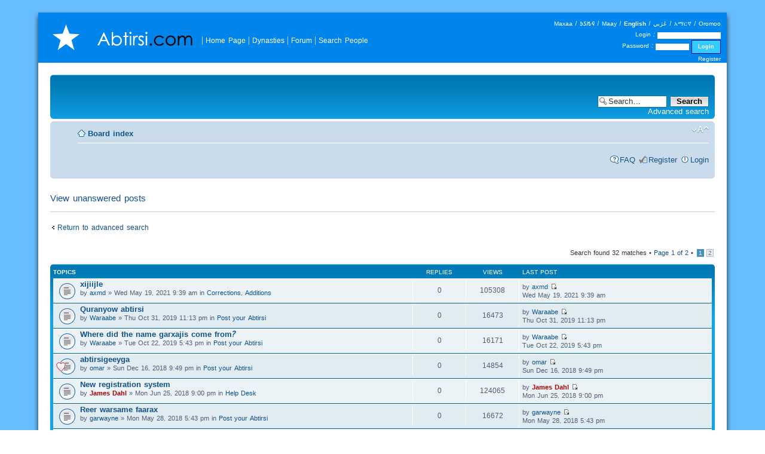

--- FILE ---
content_type: text/html; charset=UTF-8
request_url: https://www.abtirsi.com/forum/search.php?search_id=unanswered&sid=474d3ac141432f673ef5e00d48e886d6
body_size: 43308
content:
<!DOCTYPE html PUBLIC "-//W3C//DTD XHTML 1.0 Strict//EN" "http://www.w3.org/TR/xhtml1/DTD/xhtml1-strict.dtd">
<html xmlns="http://www.w3.org/1999/xhtml" dir="ltr" lang="en-gb" xml:lang="en-gb">
<head>

<meta http-equiv="content-type" content="text/html; charset=UTF-8" />
<meta http-equiv="content-style-type" content="text/css" />
<meta http-equiv="content-language" content="en-gb" />
<meta http-equiv="imagetoolbar" content="no" />
<meta name="resource-type" content="document" />
<meta name="distribution" content="global" />
<meta name="keywords" content="" />
<meta name="description" content="" />
<link href="/style/screen.css" rel="stylesheet" rev="stylesheet" media="screen" />
<meta http-equiv="content-language" content="en" />
	<meta name="content-script" content="Latn" />
	<link rel="alternate" hreflang="en" href="http://www.abtirsi.com/forum/search.php?search_id=unanswered&sid=474d3ac141432f673ef5e00d48e886d6&abtirsiLang=1" />
	<link rel="alternate" hreflang="so" href="http://www.abtirsi.com/forum/search.php?search_id=unanswered&sid=474d3ac141432f673ef5e00d48e886d6&abtirsiLang=0" />
	<link rel="alternate" hreflang="ar" href="http://www.abtirsi.com/forum/search.php?search_id=unanswered&sid=474d3ac141432f673ef5e00d48e886d6&abtirsiLang=2" />
	<link rel="alternate" hreflang="so-Osma" href="http://www.abtirsi.com/forum/search.php?search_id=unanswered&sid=474d3ac141432f673ef5e00d48e886d6&abtirsiLang=3" />
	<link rel="alternate" hreflang="am" href="http://www.abtirsi.com/forum/search.php?search_id=unanswered&sid=474d3ac141432f673ef5e00d48e886d6&abtirsiLang=4" />
	<link rel="alternate" hreflang="om" href="http://www.abtirsi.com/forum/search.php?search_id=unanswered&sid=474d3ac141432f673ef5e00d48e886d6&abtirsiLang=5" />
	<link rel="alternate" hreflang="ymm" href="http://www.abtirsi.com/forum/search.php?search_id=unanswered&sid=474d3ac141432f673ef5e00d48e886d6&abtirsiLang=6" />
	<link rel="alternate" hreflang="x-default" href="http://www.abtirsi.com/forum/search.php?search_id=unanswered&sid=474d3ac141432f673ef5e00d48e886d6" />

<title>Abtirsi.com Forums &bull; View unanswered posts</title>



<!--
	phpBB style name: prosilver
	Based on style:   prosilver (this is the default phpBB3 style)
	Original author:  Tom Beddard ( http://www.subBlue.com/ )
	Modified by:
-->

<script type="text/javascript">
// <![CDATA[
	var jump_page = 'Enter the page number you wish to go to:';
	var on_page = '1';
	var per_page = '25';
	var base_url = './search.php?st=0&amp;sk=t&amp;sd=d&amp;sr=topics&amp;sid=2e3139e5abee05fd43111da3ea983d6f&amp;search_id=unanswered';
	var style_cookie = 'phpBBstyle';
	var style_cookie_settings = '; path=/; domain=.abtirsi.com';
	var onload_functions = new Array();
	var onunload_functions = new Array();

	

	/**
	* Find a member
	*/
	function find_username(url)
	{
		popup(url, 760, 570, '_usersearch');
		return false;
	}

	/**
	* New function for handling multiple calls to window.onload and window.unload by pentapenguin
	*/
	window.onload = function()
	{
		for (var i = 0; i < onload_functions.length; i++)
		{
			eval(onload_functions[i]);
		}
	};

	window.onunload = function()
	{
		for (var i = 0; i < onunload_functions.length; i++)
		{
			eval(onunload_functions[i]);
		}
	};

// ]]>
</script>
<script type="text/javascript" src="./styles/prosilver/template/styleswitcher.js"></script>
<script type="text/javascript" src="./styles/prosilver/template/forum_fn.js"></script>

<link href="./styles/prosilver/theme/print.css" rel="stylesheet" type="text/css" media="print" title="printonly" />
<link href="./style.php?id=21&amp;lang=en&amp;sid=2e3139e5abee05fd43111da3ea983d6f" rel="stylesheet" type="text/css" media="screen, projection" />

<link href="./styles/prosilver/theme/normal.css" rel="stylesheet" type="text/css" title="A" />
<link href="./styles/prosilver/theme/medium.css" rel="alternate stylesheet" type="text/css" title="A+" />
<link href="./styles/prosilver/theme/large.css" rel="alternate stylesheet" type="text/css" title="A++" />



</head>

<body>
<table cellpadding="0" cellspacing="0" border="0" class="layout" width="100%"><tbody>
<tr>
 <td class="topleft" width="5%"></td>
 <td class="top" width="90%">
  <div class="topcontainer">
	<div class="forcewidth"><a href="/" class="homelink" rel="home"><img src="style/abtirsi.gif" alt="Abtirsi.com" border="0" /></a>
	<div class="links"><table cellpadding="0" cellspacing="0" border="0"><tr>	<td><a href="/list.php" rel="index">Home Page</a></td>	<td><a href="/dynasties.php" rel="contents">Dynasties</a></td>  <td><a href="/forum" rel="forum">Forum</a></td>  <td><a href="/search.php" rel="search">Search People</a></td></tr></table></div>
	</div><div class="login"><a href="/forum/search.php?search_id=unanswered&sid=474d3ac141432f673ef5e00d48e886d6&abtirsiLang=0" rel="translation" lang="so">Maxaa</a> | <a href="/forum/search.php?search_id=unanswered&sid=474d3ac141432f673ef5e00d48e886d6&abtirsiLang=3" rel="translation" lang="so">𐒑𐒖𐒄𐒛</a> | <a href="/forum/search.php?search_id=unanswered&sid=474d3ac141432f673ef5e00d48e886d6&abtirsiLang=6" rel="translation" lang="ymm">Maay</a> | <strong>English</strong> | <a href="/forum/search.php?search_id=unanswered&sid=474d3ac141432f673ef5e00d48e886d6&abtirsiLang=2" rel="translation" lang="ar">عَرَبي</a> | <a href="/forum/search.php?search_id=unanswered&sid=474d3ac141432f673ef5e00d48e886d6&abtirsiLang=4" rel="translation" lang="am">አማርኛ</a> | <a href="/forum/search.php?search_id=unanswered&sid=474d3ac141432f673ef5e00d48e886d6&abtirsiLang=5" rel="translation" lang="om">Oromoo</a><br/><form action="/forum/ucp.php?mode=login" method="post" enctype="multipart/form-data">
			Login : <input type="text" name="username" id="username" style="width: 100px;"><br/>
			Password : <input type="password" name="password" id="password" style="width: 50px;">
			<input type="hidden" name="redirect" value="../view.php" />
			<input type="hidden" name="sid" value="2e3139e5abee05fd43111da3ea983d6f" />
			<input type="hidden" name="autologin" value="true" />
			<input type="submit" value="Login" name="login" ><br />
		</form>
		<a href="/forum/ucp.php?mode=register" rel="nofollow">Register</a></div>
</td>
 <td class="topright" width="5%"></td>
</tr><tr>
 <td class="left">
 <td class="center">
<div id="phpbb" class="section-search ltr content">
<div id="wrap">
	<a id="top" name="top" accesskey="t"></a>
	<div id="page-header">
		<div class="headerbar">
			<div class="inner"><span class="corners-top"><span></span></span>

			

		
			<div id="search-box">
				<form action="./search.php?sid=2e3139e5abee05fd43111da3ea983d6f" method="get" id="search">
				<fieldset>
					<input name="keywords" id="keywords" type="text" maxlength="128" title="Search for keywords" class="inputbox search" value="Search…" onclick="if(this.value=='Search…')this.value='';" onblur="if(this.value=='')this.value='Search…';" />
					<input class="button2" value="Search" type="submit" /><br />
					<a href="./search.php?sid=2e3139e5abee05fd43111da3ea983d6f" title="View the advanced search options">Advanced search</a> <input type="hidden" name="sid" value="2e3139e5abee05fd43111da3ea983d6f" />

				</fieldset>
				</form>
			</div>
		

			<span class="corners-bottom"><span></span></span></div>
		</div>

		<div class="navbar">
			<div class="inner"><span class="corners-top"><span></span></span>

			<ul class="linklist navlinks">
				<li class="icon-home"><a href="./index.php?sid=2e3139e5abee05fd43111da3ea983d6f" accesskey="h">Board index</a> </li>

				<li class="rightside"><a href="#" onclick="fontsizeup(); return false;" onkeypress="return fontsizeup(event);" class="fontsize" title="Change font size">Change font size</a></li>

				
			</ul>

			

			<ul class="linklist rightside">
				<li class="icon-faq"><a href="./faq.php?sid=2e3139e5abee05fd43111da3ea983d6f" title="Frequently Asked Questions">FAQ</a></li>
				<li class="icon-register"><a href="./ucp.php?mode=register&amp;sid=2e3139e5abee05fd43111da3ea983d6f">Register</a></li>
					<li class="icon-logout"><a href="./ucp.php?mode=login&amp;sid=2e3139e5abee05fd43111da3ea983d6f" title="Login" accesskey="x">Login</a></li>
				
			</ul>

			<span class="corners-bottom"><span></span></span></div>
		</div>

	</div>

	<a name="start_here"></a>
	<div id="page-body">
		

<h2>View unanswered posts</h2>

	<p><a class="left" href="./search.php?sid=2e3139e5abee05fd43111da3ea983d6f" title="Advanced search">Return to advanced search</a></p>

	<form method="post" action="./search.php?st=0&amp;sk=t&amp;sd=d&amp;sr=topics&amp;sid=2e3139e5abee05fd43111da3ea983d6f&amp;search_id=unanswered">

	<div class="topic-actions">

	
		<div class="search-box">
			
		</div>
	

		<div class="rightside pagination">
			Search found 32 matches &bull; <a href="#" onclick="jumpto(); return false;" title="Click to jump to page…">Page <strong>1</strong> of <strong>2</strong></a> &bull; <span><strong>1</strong><span class="page-sep">, </span><a href="./search.php?st=0&amp;sk=t&amp;sd=d&amp;sr=topics&amp;sid=2e3139e5abee05fd43111da3ea983d6f&amp;search_id=unanswered&amp;start=25">2</a></span>
		</div>
	</div>

	</form>

	<div class="forumbg">

		<div class="inner"><span class="corners-top"><span></span></span>
		<ul class="topiclist">
			<li class="header">
				<dl class="icon">
					<dt>Topics</dt>
					<dd class="posts">Replies</dd>
					<dd class="views">Views</dd>
					<dd class="lastpost"><span>Last post</span></dd>
				</dl>
			</li>
		</ul>
		<ul class="topiclist topics">

		
			<li class="row bg1">
				<dl class="icon" style="background-image: url(./styles/prosilver/imageset/topic_read.gif); background-repeat: no-repeat;">
					<dt >
						
						<a href="./viewtopic.php?f=4&amp;t=15312&amp;sid=2e3139e5abee05fd43111da3ea983d6f" class="topictitle">xijiijle</a> 
						<br />
						
						by <a href="./memberlist.php?mode=viewprofile&amp;u=1377&amp;sid=2e3139e5abee05fd43111da3ea983d6f">axmd</a> &raquo; Wed May 19, 2021 9:39 am
						in <a href="./viewforum.php?f=4&amp;sid=2e3139e5abee05fd43111da3ea983d6f">Corrections, Additions</a>
					</dt>
					<dd class="posts">0</dd>
					<dd class="views">105308</dd>
					<dd class="lastpost"><span>
						by <a href="./memberlist.php?mode=viewprofile&amp;u=1377&amp;sid=2e3139e5abee05fd43111da3ea983d6f">axmd</a>
						<a href="./viewtopic.php?f=4&amp;t=15312&amp;p=16215&amp;sid=2e3139e5abee05fd43111da3ea983d6f#p16215"><img src="./styles/prosilver/imageset/icon_topic_latest.gif" width="11" height="9" alt="View the latest post" title="View the latest post" /></a> <br />Wed May 19, 2021 9:39 am<br /> </span>
					</dd>
				</dl>
			</li>
		
			<li class="row bg2">
				<dl class="icon" style="background-image: url(./styles/prosilver/imageset/topic_read.gif); background-repeat: no-repeat;">
					<dt >
						
						<a href="./viewtopic.php?f=2&amp;t=15310&amp;sid=2e3139e5abee05fd43111da3ea983d6f" class="topictitle">Quranyow abtirsi</a> 
						<br />
						
						by <a href="./memberlist.php?mode=viewprofile&amp;u=1696&amp;sid=2e3139e5abee05fd43111da3ea983d6f">Waraabe</a> &raquo; Thu Oct 31, 2019 11:13 pm
						in <a href="./viewforum.php?f=2&amp;sid=2e3139e5abee05fd43111da3ea983d6f">Post your Abtirsi</a>
					</dt>
					<dd class="posts">0</dd>
					<dd class="views">16473</dd>
					<dd class="lastpost"><span>
						by <a href="./memberlist.php?mode=viewprofile&amp;u=1696&amp;sid=2e3139e5abee05fd43111da3ea983d6f">Waraabe</a>
						<a href="./viewtopic.php?f=2&amp;t=15310&amp;p=16212&amp;sid=2e3139e5abee05fd43111da3ea983d6f#p16212"><img src="./styles/prosilver/imageset/icon_topic_latest.gif" width="11" height="9" alt="View the latest post" title="View the latest post" /></a> <br />Thu Oct 31, 2019 11:13 pm<br /> </span>
					</dd>
				</dl>
			</li>
		
			<li class="row bg1">
				<dl class="icon" style="background-image: url(./styles/prosilver/imageset/topic_read.gif); background-repeat: no-repeat;">
					<dt >
						
						<a href="./viewtopic.php?f=2&amp;t=15307&amp;sid=2e3139e5abee05fd43111da3ea983d6f" class="topictitle">Where did the name garxajis come from?</a> 
						<br />
						
						by <a href="./memberlist.php?mode=viewprofile&amp;u=1696&amp;sid=2e3139e5abee05fd43111da3ea983d6f">Waraabe</a> &raquo; Tue Oct 22, 2019 5:43 pm
						in <a href="./viewforum.php?f=2&amp;sid=2e3139e5abee05fd43111da3ea983d6f">Post your Abtirsi</a>
					</dt>
					<dd class="posts">0</dd>
					<dd class="views">16171</dd>
					<dd class="lastpost"><span>
						by <a href="./memberlist.php?mode=viewprofile&amp;u=1696&amp;sid=2e3139e5abee05fd43111da3ea983d6f">Waraabe</a>
						<a href="./viewtopic.php?f=2&amp;t=15307&amp;p=16208&amp;sid=2e3139e5abee05fd43111da3ea983d6f#p16208"><img src="./styles/prosilver/imageset/icon_topic_latest.gif" width="11" height="9" alt="View the latest post" title="View the latest post" /></a> <br />Tue Oct 22, 2019 5:43 pm<br /> </span>
					</dd>
				</dl>
			</li>
		
			<li class="row bg2">
				<dl class="icon" style="background-image: url(./styles/prosilver/imageset/topic_read.gif); background-repeat: no-repeat;">
					<dt style="background-image: url(./images/icons/misc/heart.gif); background-repeat: no-repeat;">
						
						<a href="./viewtopic.php?f=2&amp;t=15305&amp;sid=2e3139e5abee05fd43111da3ea983d6f" class="topictitle">abtirsigeeyga</a> 
						<br />
						
						by <a href="./memberlist.php?mode=viewprofile&amp;u=1884&amp;sid=2e3139e5abee05fd43111da3ea983d6f">omar</a> &raquo; Sun Dec 16, 2018 9:49 pm
						in <a href="./viewforum.php?f=2&amp;sid=2e3139e5abee05fd43111da3ea983d6f">Post your Abtirsi</a>
					</dt>
					<dd class="posts">0</dd>
					<dd class="views">14854</dd>
					<dd class="lastpost"><span>
						by <a href="./memberlist.php?mode=viewprofile&amp;u=1884&amp;sid=2e3139e5abee05fd43111da3ea983d6f">omar</a>
						<a href="./viewtopic.php?f=2&amp;t=15305&amp;p=16199&amp;sid=2e3139e5abee05fd43111da3ea983d6f#p16199"><img src="./styles/prosilver/imageset/icon_topic_latest.gif" width="11" height="9" alt="View the latest post" title="View the latest post" /></a> <br />Sun Dec 16, 2018 9:49 pm<br /> </span>
					</dd>
				</dl>
			</li>
		
			<li class="row bg1">
				<dl class="icon" style="background-image: url(./styles/prosilver/imageset/topic_read.gif); background-repeat: no-repeat;">
					<dt >
						
						<a href="./viewtopic.php?f=12&amp;t=14387&amp;sid=2e3139e5abee05fd43111da3ea983d6f" class="topictitle">New registration system</a> 
						<br />
						
						by <a href="./memberlist.php?mode=viewprofile&amp;u=2&amp;sid=2e3139e5abee05fd43111da3ea983d6f" style="color: #AA0000;" class="username-coloured">James Dahl</a> &raquo; Mon Jun 25, 2018 9:00 pm
						in <a href="./viewforum.php?f=12&amp;sid=2e3139e5abee05fd43111da3ea983d6f">Help Desk</a>
					</dt>
					<dd class="posts">0</dd>
					<dd class="views">124065</dd>
					<dd class="lastpost"><span>
						by <a href="./memberlist.php?mode=viewprofile&amp;u=2&amp;sid=2e3139e5abee05fd43111da3ea983d6f" style="color: #AA0000;" class="username-coloured">James Dahl</a>
						<a href="./viewtopic.php?f=12&amp;t=14387&amp;p=15278&amp;sid=2e3139e5abee05fd43111da3ea983d6f#p15278"><img src="./styles/prosilver/imageset/icon_topic_latest.gif" width="11" height="9" alt="View the latest post" title="View the latest post" /></a> <br />Mon Jun 25, 2018 9:00 pm<br /> </span>
					</dd>
				</dl>
			</li>
		
			<li class="row bg2">
				<dl class="icon" style="background-image: url(./styles/prosilver/imageset/topic_read.gif); background-repeat: no-repeat;">
					<dt >
						
						<a href="./viewtopic.php?f=2&amp;t=2020&amp;sid=2e3139e5abee05fd43111da3ea983d6f" class="topictitle">Reer warsame faarax</a> 
						<br />
						
						by <a href="./memberlist.php?mode=viewprofile&amp;u=2082&amp;sid=2e3139e5abee05fd43111da3ea983d6f">garwayne</a> &raquo; Mon May 28, 2018 5:43 pm
						in <a href="./viewforum.php?f=2&amp;sid=2e3139e5abee05fd43111da3ea983d6f">Post your Abtirsi</a>
					</dt>
					<dd class="posts">0</dd>
					<dd class="views">16672</dd>
					<dd class="lastpost"><span>
						by <a href="./memberlist.php?mode=viewprofile&amp;u=2082&amp;sid=2e3139e5abee05fd43111da3ea983d6f">garwayne</a>
						<a href="./viewtopic.php?f=2&amp;t=2020&amp;p=2684&amp;sid=2e3139e5abee05fd43111da3ea983d6f#p2684"><img src="./styles/prosilver/imageset/icon_topic_latest.gif" width="11" height="9" alt="View the latest post" title="View the latest post" /></a> <br />Mon May 28, 2018 5:43 pm<br /> </span>
					</dd>
				</dl>
			</li>
		
			<li class="row bg1">
				<dl class="icon" style="background-image: url(./styles/prosilver/imageset/topic_read.gif); background-repeat: no-repeat;">
					<dt >
						
						<a href="./viewtopic.php?f=2&amp;t=1492&amp;sid=2e3139e5abee05fd43111da3ea983d6f" class="topictitle">maxamed taloreer majeerteen/muuse cabdi kariim</a> 
						<br />
						
						by <a href="./memberlist.php?mode=viewprofile&amp;u=1884&amp;sid=2e3139e5abee05fd43111da3ea983d6f">omar</a> &raquo; Sun Feb 25, 2018 9:17 pm
						in <a href="./viewforum.php?f=2&amp;sid=2e3139e5abee05fd43111da3ea983d6f">Post your Abtirsi</a>
					</dt>
					<dd class="posts">0</dd>
					<dd class="views">17546</dd>
					<dd class="lastpost"><span>
						by <a href="./memberlist.php?mode=viewprofile&amp;u=1884&amp;sid=2e3139e5abee05fd43111da3ea983d6f">omar</a>
						<a href="./viewtopic.php?f=2&amp;t=1492&amp;p=2149&amp;sid=2e3139e5abee05fd43111da3ea983d6f#p2149"><img src="./styles/prosilver/imageset/icon_topic_latest.gif" width="11" height="9" alt="View the latest post" title="View the latest post" /></a> <br />Sun Feb 25, 2018 9:17 pm<br /> </span>
					</dd>
				</dl>
			</li>
		
			<li class="row bg2">
				<dl class="icon" style="background-image: url(./styles/prosilver/imageset/topic_read.gif); background-repeat: no-repeat;">
					<dt >
						
						<a href="./viewtopic.php?f=2&amp;t=1486&amp;sid=2e3139e5abee05fd43111da3ea983d6f" class="topictitle">somalia hidden history</a> 
						<br />
						
						by <a href="./memberlist.php?mode=viewprofile&amp;u=1884&amp;sid=2e3139e5abee05fd43111da3ea983d6f">omar</a> &raquo; Sun Feb 18, 2018 11:53 am
						in <a href="./viewforum.php?f=2&amp;sid=2e3139e5abee05fd43111da3ea983d6f">Post your Abtirsi</a>
					</dt>
					<dd class="posts">0</dd>
					<dd class="views">19944</dd>
					<dd class="lastpost"><span>
						by <a href="./memberlist.php?mode=viewprofile&amp;u=1884&amp;sid=2e3139e5abee05fd43111da3ea983d6f">omar</a>
						<a href="./viewtopic.php?f=2&amp;t=1486&amp;p=2143&amp;sid=2e3139e5abee05fd43111da3ea983d6f#p2143"><img src="./styles/prosilver/imageset/icon_topic_latest.gif" width="11" height="9" alt="View the latest post" title="View the latest post" /></a> <br />Sun Feb 18, 2018 11:53 am<br /> </span>
					</dd>
				</dl>
			</li>
		
			<li class="row bg1">
				<dl class="icon" style="background-image: url(./styles/prosilver/imageset/topic_read.gif); background-repeat: no-repeat;">
					<dt >
						
						<a href="./viewtopic.php?f=8&amp;t=1353&amp;sid=2e3139e5abee05fd43111da3ea983d6f" class="topictitle">THE HISTORY OF THE IRIR SAMAALE CLAN</a> 
						<br />
						
						by <a href="./memberlist.php?mode=viewprofile&amp;u=1790&amp;sid=2e3139e5abee05fd43111da3ea983d6f">Mahad</a> &raquo; Sat Nov 04, 2017 8:41 pm
						in <a href="./viewforum.php?f=8&amp;sid=2e3139e5abee05fd43111da3ea983d6f">General Discussions</a>
					</dt>
					<dd class="posts">0</dd>
					<dd class="views">20875</dd>
					<dd class="lastpost"><span>
						by <a href="./memberlist.php?mode=viewprofile&amp;u=1790&amp;sid=2e3139e5abee05fd43111da3ea983d6f">Mahad</a>
						<a href="./viewtopic.php?f=8&amp;t=1353&amp;p=1918&amp;sid=2e3139e5abee05fd43111da3ea983d6f#p1918"><img src="./styles/prosilver/imageset/icon_topic_latest.gif" width="11" height="9" alt="View the latest post" title="View the latest post" /></a> <br />Sat Nov 04, 2017 8:41 pm<br /> </span>
					</dd>
				</dl>
			</li>
		
			<li class="row bg2">
				<dl class="icon" style="background-image: url(./styles/prosilver/imageset/topic_read.gif); background-repeat: no-repeat;">
					<dt >
						
						<a href="./viewtopic.php?f=8&amp;t=1284&amp;sid=2e3139e5abee05fd43111da3ea983d6f" class="topictitle">Here is Practical Explanation about Next Life,</a> 
						<br />
						
						by <a href="./memberlist.php?mode=viewprofile&amp;u=1707&amp;sid=2e3139e5abee05fd43111da3ea983d6f">nalaa</a> &raquo; Sat Jul 08, 2017 2:33 pm
						in <a href="./viewforum.php?f=8&amp;sid=2e3139e5abee05fd43111da3ea983d6f">General Discussions</a>
					</dt>
					<dd class="posts">0</dd>
					<dd class="views">19575</dd>
					<dd class="lastpost"><span>
						by <a href="./memberlist.php?mode=viewprofile&amp;u=1707&amp;sid=2e3139e5abee05fd43111da3ea983d6f">nalaa</a>
						<a href="./viewtopic.php?f=8&amp;t=1284&amp;p=1838&amp;sid=2e3139e5abee05fd43111da3ea983d6f#p1838"><img src="./styles/prosilver/imageset/icon_topic_latest.gif" width="11" height="9" alt="View the latest post" title="View the latest post" /></a> <br />Sat Jul 08, 2017 2:33 pm<br /> </span>
					</dd>
				</dl>
			</li>
		
			<li class="row bg1">
				<dl class="icon" style="background-image: url(./styles/prosilver/imageset/topic_read.gif); background-repeat: no-repeat;">
					<dt >
						
						<a href="./viewtopic.php?f=2&amp;t=1192&amp;sid=2e3139e5abee05fd43111da3ea983d6f" class="topictitle">POST ABTIRSI GENEOLOGY FOR ABASKUUL JIDWAAQ ABSAME</a> 
						<br />
						
						by <a href="./memberlist.php?mode=viewprofile&amp;u=1590&amp;sid=2e3139e5abee05fd43111da3ea983d6f">awmuxumed</a> &raquo; Fri Mar 17, 2017 3:47 pm
						in <a href="./viewforum.php?f=2&amp;sid=2e3139e5abee05fd43111da3ea983d6f">Post your Abtirsi</a>
					</dt>
					<dd class="posts">0</dd>
					<dd class="views">19130</dd>
					<dd class="lastpost"><span>
						by <a href="./memberlist.php?mode=viewprofile&amp;u=1590&amp;sid=2e3139e5abee05fd43111da3ea983d6f">awmuxumed</a>
						<a href="./viewtopic.php?f=2&amp;t=1192&amp;p=1723&amp;sid=2e3139e5abee05fd43111da3ea983d6f#p1723"><img src="./styles/prosilver/imageset/icon_topic_latest.gif" width="11" height="9" alt="View the latest post" title="View the latest post" /></a> <br />Fri Mar 17, 2017 3:47 pm<br /> </span>
					</dd>
				</dl>
			</li>
		
			<li class="row bg2">
				<dl class="icon" style="background-image: url(./styles/prosilver/imageset/topic_read.gif); background-repeat: no-repeat;">
					<dt >
						
						<a href="./viewtopic.php?f=4&amp;t=1163&amp;sid=2e3139e5abee05fd43111da3ea983d6f" class="topictitle">Eidagale Sultanate</a> 
						<br />
						
						by <a href="./memberlist.php?mode=viewprofile&amp;u=1585&amp;sid=2e3139e5abee05fd43111da3ea983d6f">boqor</a> &raquo; Mon Feb 13, 2017 8:43 pm
						in <a href="./viewforum.php?f=4&amp;sid=2e3139e5abee05fd43111da3ea983d6f">Corrections, Additions</a>
					</dt>
					<dd class="posts">0</dd>
					<dd class="views">17758</dd>
					<dd class="lastpost"><span>
						by <a href="./memberlist.php?mode=viewprofile&amp;u=1585&amp;sid=2e3139e5abee05fd43111da3ea983d6f">boqor</a>
						<a href="./viewtopic.php?f=4&amp;t=1163&amp;p=1694&amp;sid=2e3139e5abee05fd43111da3ea983d6f#p1694"><img src="./styles/prosilver/imageset/icon_topic_latest.gif" width="11" height="9" alt="View the latest post" title="View the latest post" /></a> <br />Mon Feb 13, 2017 8:43 pm<br /> </span>
					</dd>
				</dl>
			</li>
		
			<li class="row bg1">
				<dl class="icon" style="background-image: url(./styles/prosilver/imageset/topic_read.gif); background-repeat: no-repeat;">
					<dt >
						
						<a href="./viewtopic.php?f=2&amp;t=1156&amp;sid=2e3139e5abee05fd43111da3ea983d6f" class="topictitle">Reer Shirdoon ( Majerteen ]</a> 
						<br />
						
						by <a href="./memberlist.php?mode=viewprofile&amp;u=1580&amp;sid=2e3139e5abee05fd43111da3ea983d6f">Enahaji</a> &raquo; Tue Jan 31, 2017 11:17 pm
						in <a href="./viewforum.php?f=2&amp;sid=2e3139e5abee05fd43111da3ea983d6f">Post your Abtirsi</a>
					</dt>
					<dd class="posts">0</dd>
					<dd class="views">17554</dd>
					<dd class="lastpost"><span>
						by <a href="./memberlist.php?mode=viewprofile&amp;u=1580&amp;sid=2e3139e5abee05fd43111da3ea983d6f">Enahaji</a>
						<a href="./viewtopic.php?f=2&amp;t=1156&amp;p=1686&amp;sid=2e3139e5abee05fd43111da3ea983d6f#p1686"><img src="./styles/prosilver/imageset/icon_topic_latest.gif" width="11" height="9" alt="View the latest post" title="View the latest post" /></a> <br />Tue Jan 31, 2017 11:17 pm<br /> </span>
					</dd>
				</dl>
			</li>
		
			<li class="row bg2">
				<dl class="icon" style="background-image: url(./styles/prosilver/imageset/topic_read.gif); background-repeat: no-repeat;">
					<dt >
						
						<a href="./viewtopic.php?f=4&amp;t=1151&amp;sid=2e3139e5abee05fd43111da3ea983d6f" class="topictitle">Habar Jeclo</a> 
						<br />
						
						by <a href="./memberlist.php?mode=viewprofile&amp;u=1444&amp;sid=2e3139e5abee05fd43111da3ea983d6f">Togdheer</a> &raquo; Sun Dec 11, 2016 1:21 pm
						in <a href="./viewforum.php?f=4&amp;sid=2e3139e5abee05fd43111da3ea983d6f">Corrections, Additions</a>
					</dt>
					<dd class="posts">0</dd>
					<dd class="views">21482</dd>
					<dd class="lastpost"><span>
						by <a href="./memberlist.php?mode=viewprofile&amp;u=1444&amp;sid=2e3139e5abee05fd43111da3ea983d6f">Togdheer</a>
						<a href="./viewtopic.php?f=4&amp;t=1151&amp;p=1678&amp;sid=2e3139e5abee05fd43111da3ea983d6f#p1678"><img src="./styles/prosilver/imageset/icon_topic_latest.gif" width="11" height="9" alt="View the latest post" title="View the latest post" /></a> <br />Sun Dec 11, 2016 1:21 pm<br /> </span>
					</dd>
				</dl>
			</li>
		
			<li class="row bg1">
				<dl class="icon" style="background-image: url(./styles/prosilver/imageset/topic_read.gif); background-repeat: no-repeat;">
					<dt >
						
						<a href="./viewtopic.php?f=2&amp;t=1150&amp;sid=2e3139e5abee05fd43111da3ea983d6f" class="topictitle">my abtirsi</a> 
						<br />
						
						by <a href="./memberlist.php?mode=viewprofile&amp;u=1497&amp;sid=2e3139e5abee05fd43111da3ea983d6f">Gabobe</a> &raquo; Thu Dec 01, 2016 6:36 pm
						in <a href="./viewforum.php?f=2&amp;sid=2e3139e5abee05fd43111da3ea983d6f">Post your Abtirsi</a>
					</dt>
					<dd class="posts">0</dd>
					<dd class="views">22271</dd>
					<dd class="lastpost"><span>
						by <a href="./memberlist.php?mode=viewprofile&amp;u=1497&amp;sid=2e3139e5abee05fd43111da3ea983d6f">Gabobe</a>
						<a href="./viewtopic.php?f=2&amp;t=1150&amp;p=1677&amp;sid=2e3139e5abee05fd43111da3ea983d6f#p1677"><img src="./styles/prosilver/imageset/icon_topic_latest.gif" width="11" height="9" alt="View the latest post" title="View the latest post" /></a> <br />Thu Dec 01, 2016 6:36 pm<br /> </span>
					</dd>
				</dl>
			</li>
		
			<li class="row bg2">
				<dl class="icon" style="background-image: url(./styles/prosilver/imageset/topic_read.gif); background-repeat: no-repeat;">
					<dt >
						
						<a href="./viewtopic.php?f=4&amp;t=1149&amp;sid=2e3139e5abee05fd43111da3ea983d6f" class="topictitle">reer nimcaale Sacad Siciid (Habargidir)</a> 
						<br />
						
						by <a href="./memberlist.php?mode=viewprofile&amp;u=1542&amp;sid=2e3139e5abee05fd43111da3ea983d6f">Afbarwaaqo123</a> &raquo; Tue Nov 15, 2016 9:31 pm
						in <a href="./viewforum.php?f=4&amp;sid=2e3139e5abee05fd43111da3ea983d6f">Corrections, Additions</a>
					</dt>
					<dd class="posts">0</dd>
					<dd class="views">24002</dd>
					<dd class="lastpost"><span>
						by <a href="./memberlist.php?mode=viewprofile&amp;u=1542&amp;sid=2e3139e5abee05fd43111da3ea983d6f">Afbarwaaqo123</a>
						<a href="./viewtopic.php?f=4&amp;t=1149&amp;p=1674&amp;sid=2e3139e5abee05fd43111da3ea983d6f#p1674"><img src="./styles/prosilver/imageset/icon_topic_latest.gif" width="11" height="9" alt="View the latest post" title="View the latest post" /></a> <br />Tue Nov 15, 2016 9:31 pm<br /> </span>
					</dd>
				</dl>
			</li>
		
			<li class="row bg1">
				<dl class="icon" style="background-image: url(./styles/prosilver/imageset/topic_read.gif); background-repeat: no-repeat;">
					<dt >
						
						<a href="./viewtopic.php?f=2&amp;t=1147&amp;sid=2e3139e5abee05fd43111da3ea983d6f" class="topictitle">Silanyo Abtirsi</a> 
						<br />
						
						by <a href="./memberlist.php?mode=viewprofile&amp;u=1510&amp;sid=2e3139e5abee05fd43111da3ea983d6f">Togdeer</a> &raquo; Tue Sep 27, 2016 4:05 pm
						in <a href="./viewforum.php?f=2&amp;sid=2e3139e5abee05fd43111da3ea983d6f">Post your Abtirsi</a>
					</dt>
					<dd class="posts">0</dd>
					<dd class="views">20816</dd>
					<dd class="lastpost"><span>
						by <a href="./memberlist.php?mode=viewprofile&amp;u=1510&amp;sid=2e3139e5abee05fd43111da3ea983d6f">Togdeer</a>
						<a href="./viewtopic.php?f=2&amp;t=1147&amp;p=1671&amp;sid=2e3139e5abee05fd43111da3ea983d6f#p1671"><img src="./styles/prosilver/imageset/icon_topic_latest.gif" width="11" height="9" alt="View the latest post" title="View the latest post" /></a> <br />Tue Sep 27, 2016 4:05 pm<br /> </span>
					</dd>
				</dl>
			</li>
		
			<li class="row bg2">
				<dl class="icon" style="background-image: url(./styles/prosilver/imageset/topic_read.gif); background-repeat: no-repeat;">
					<dt >
						
						<a href="./viewtopic.php?f=7&amp;t=1131&amp;sid=2e3139e5abee05fd43111da3ea983d6f" class="topictitle">ADD MY ABTIRSI</a> 
						<br />
						
						by <a href="./memberlist.php?mode=viewprofile&amp;u=1497&amp;sid=2e3139e5abee05fd43111da3ea983d6f">Gabobe</a> &raquo; Thu Aug 11, 2016 3:03 pm
						in <a href="./viewforum.php?f=7&amp;sid=2e3139e5abee05fd43111da3ea983d6f">Genealogy Feature Discussion</a>
					</dt>
					<dd class="posts">0</dd>
					<dd class="views">40631</dd>
					<dd class="lastpost"><span>
						by <a href="./memberlist.php?mode=viewprofile&amp;u=1497&amp;sid=2e3139e5abee05fd43111da3ea983d6f">Gabobe</a>
						<a href="./viewtopic.php?f=7&amp;t=1131&amp;p=1597&amp;sid=2e3139e5abee05fd43111da3ea983d6f#p1597"><img src="./styles/prosilver/imageset/icon_topic_latest.gif" width="11" height="9" alt="View the latest post" title="View the latest post" /></a> <br />Thu Aug 11, 2016 3:03 pm<br /> </span>
					</dd>
				</dl>
			</li>
		
			<li class="row bg1">
				<dl class="icon" style="background-image: url(./styles/prosilver/imageset/topic_read.gif); background-repeat: no-repeat;">
					<dt >
						
						<a href="./viewtopic.php?f=2&amp;t=1129&amp;sid=2e3139e5abee05fd43111da3ea983d6f" class="topictitle">my abtrirsi</a> 
						<br />
						
						by <a href="./memberlist.php?mode=viewprofile&amp;u=1477&amp;sid=2e3139e5abee05fd43111da3ea983d6f">osman</a> &raquo; Thu May 26, 2016 5:18 pm
						in <a href="./viewforum.php?f=2&amp;sid=2e3139e5abee05fd43111da3ea983d6f">Post your Abtirsi</a>
					</dt>
					<dd class="posts">0</dd>
					<dd class="views">25366</dd>
					<dd class="lastpost"><span>
						by <a href="./memberlist.php?mode=viewprofile&amp;u=1477&amp;sid=2e3139e5abee05fd43111da3ea983d6f">osman</a>
						<a href="./viewtopic.php?f=2&amp;t=1129&amp;p=1589&amp;sid=2e3139e5abee05fd43111da3ea983d6f#p1589"><img src="./styles/prosilver/imageset/icon_topic_latest.gif" width="11" height="9" alt="View the latest post" title="View the latest post" /></a> <br />Thu May 26, 2016 5:18 pm<br /> </span>
					</dd>
				</dl>
			</li>
		
			<li class="row bg2">
				<dl class="icon" style="background-image: url(./styles/prosilver/imageset/topic_read.gif); background-repeat: no-repeat;">
					<dt style="background-image: url(./images/icons/misc/heart.gif); background-repeat: no-repeat;">
						
						<a href="./viewtopic.php?f=2&amp;t=1016&amp;sid=2e3139e5abee05fd43111da3ea983d6f" class="topictitle">Qabiil ka tirsan beel weynta direed</a> 
						<br />
						
						by <a href="./memberlist.php?mode=viewprofile&amp;u=1218&amp;sid=2e3139e5abee05fd43111da3ea983d6f">Sunanmuse2</a> &raquo; Tue Nov 18, 2014 12:41 pm
						in <a href="./viewforum.php?f=2&amp;sid=2e3139e5abee05fd43111da3ea983d6f">Post your Abtirsi</a>
					</dt>
					<dd class="posts">0</dd>
					<dd class="views">24488</dd>
					<dd class="lastpost"><span>
						by <a href="./memberlist.php?mode=viewprofile&amp;u=1218&amp;sid=2e3139e5abee05fd43111da3ea983d6f">Sunanmuse2</a>
						<a href="./viewtopic.php?f=2&amp;t=1016&amp;p=1435&amp;sid=2e3139e5abee05fd43111da3ea983d6f#p1435"><img src="./styles/prosilver/imageset/icon_topic_latest.gif" width="11" height="9" alt="View the latest post" title="View the latest post" /></a> <br />Tue Nov 18, 2014 12:41 pm<br /> </span>
					</dd>
				</dl>
			</li>
		
			<li class="row bg1">
				<dl class="icon" style="background-image: url(./styles/prosilver/imageset/topic_read.gif); background-repeat: no-repeat;">
					<dt >
						
						<a href="./viewtopic.php?f=12&amp;t=1015&amp;sid=2e3139e5abee05fd43111da3ea983d6f" class="topictitle">Question about the 5-dimensional political compass</a> 
						<br />
						
						by <a href="./memberlist.php?mode=viewprofile&amp;u=1209&amp;sid=2e3139e5abee05fd43111da3ea983d6f">PEZ</a> &raquo; Sat Nov 08, 2014 3:02 pm
						in <a href="./viewforum.php?f=12&amp;sid=2e3139e5abee05fd43111da3ea983d6f">Help Desk</a>
					</dt>
					<dd class="posts">0</dd>
					<dd class="views">58609</dd>
					<dd class="lastpost"><span>
						by <a href="./memberlist.php?mode=viewprofile&amp;u=1209&amp;sid=2e3139e5abee05fd43111da3ea983d6f">PEZ</a>
						<a href="./viewtopic.php?f=12&amp;t=1015&amp;p=1434&amp;sid=2e3139e5abee05fd43111da3ea983d6f#p1434"><img src="./styles/prosilver/imageset/icon_topic_latest.gif" width="11" height="9" alt="View the latest post" title="View the latest post" /></a> <br />Sat Nov 08, 2014 3:02 pm<br /> </span>
					</dd>
				</dl>
			</li>
		
			<li class="row bg2">
				<dl class="icon" style="background-image: url(./styles/prosilver/imageset/topic_read.gif); background-repeat: no-repeat;">
					<dt >
						
						<a href="./viewtopic.php?f=4&amp;t=1014&amp;sid=2e3139e5abee05fd43111da3ea983d6f" class="topictitle">Survey misspelling</a> 
						<br />
						
						by <a href="./memberlist.php?mode=viewprofile&amp;u=1208&amp;sid=2e3139e5abee05fd43111da3ea983d6f">DanKarlan</a> &raquo; Sat Nov 08, 2014 1:02 pm
						in <a href="./viewforum.php?f=4&amp;sid=2e3139e5abee05fd43111da3ea983d6f">Corrections, Additions</a>
					</dt>
					<dd class="posts">0</dd>
					<dd class="views">25160</dd>
					<dd class="lastpost"><span>
						by <a href="./memberlist.php?mode=viewprofile&amp;u=1208&amp;sid=2e3139e5abee05fd43111da3ea983d6f">DanKarlan</a>
						<a href="./viewtopic.php?f=4&amp;t=1014&amp;p=1433&amp;sid=2e3139e5abee05fd43111da3ea983d6f#p1433"><img src="./styles/prosilver/imageset/icon_topic_latest.gif" width="11" height="9" alt="View the latest post" title="View the latest post" /></a> <br />Sat Nov 08, 2014 1:02 pm<br /> </span>
					</dd>
				</dl>
			</li>
		
			<li class="row bg1">
				<dl class="icon" style="background-image: url(./styles/prosilver/imageset/topic_read.gif); background-repeat: no-repeat;">
					<dt >
						
						<a href="./viewtopic.php?f=2&amp;t=919&amp;sid=2e3139e5abee05fd43111da3ea983d6f" class="topictitle">Please add my abtirsi as well.</a> 
						<br />
						
						by <a href="./memberlist.php?mode=viewprofile&amp;u=1113&amp;sid=2e3139e5abee05fd43111da3ea983d6f">nassir</a> &raquo; Thu Oct 31, 2013 11:13 pm
						in <a href="./viewforum.php?f=2&amp;sid=2e3139e5abee05fd43111da3ea983d6f">Post your Abtirsi</a>
					</dt>
					<dd class="posts">0</dd>
					<dd class="views">25077</dd>
					<dd class="lastpost"><span>
						by <a href="./memberlist.php?mode=viewprofile&amp;u=1113&amp;sid=2e3139e5abee05fd43111da3ea983d6f">nassir</a>
						<a href="./viewtopic.php?f=2&amp;t=919&amp;p=1318&amp;sid=2e3139e5abee05fd43111da3ea983d6f#p1318"><img src="./styles/prosilver/imageset/icon_topic_latest.gif" width="11" height="9" alt="View the latest post" title="View the latest post" /></a> <br />Thu Oct 31, 2013 11:13 pm<br /> </span>
					</dd>
				</dl>
			</li>
		
			<li class="row bg2">
				<dl class="icon" style="background-image: url(./styles/prosilver/imageset/topic_read.gif); background-repeat: no-repeat;">
					<dt >
						
						<a href="./viewtopic.php?f=4&amp;t=910&amp;sid=2e3139e5abee05fd43111da3ea983d6f" class="topictitle">Sa'ed Harti is not son of Darod</a> 
						<br />
						
						by <a href="./memberlist.php?mode=viewprofile&amp;u=1101&amp;sid=2e3139e5abee05fd43111da3ea983d6f">Fuadgarase</a> &raquo; Sun Nov 25, 2012 4:16 pm
						in <a href="./viewforum.php?f=4&amp;sid=2e3139e5abee05fd43111da3ea983d6f">Corrections, Additions</a>
					</dt>
					<dd class="posts">0</dd>
					<dd class="views">25492</dd>
					<dd class="lastpost"><span>
						by <a href="./memberlist.php?mode=viewprofile&amp;u=1101&amp;sid=2e3139e5abee05fd43111da3ea983d6f">Fuadgarase</a>
						<a href="./viewtopic.php?f=4&amp;t=910&amp;p=1254&amp;sid=2e3139e5abee05fd43111da3ea983d6f#p1254"><img src="./styles/prosilver/imageset/icon_topic_latest.gif" width="11" height="9" alt="View the latest post" title="View the latest post" /></a> <br />Sun Nov 25, 2012 4:16 pm<br /> </span>
					</dd>
				</dl>
			</li>
		
			<li class="row bg1">
				<dl class="icon" style="background-image: url(./styles/prosilver/imageset/topic_read.gif); background-repeat: no-repeat;">
					<dt >
						
						<a href="./viewtopic.php?f=4&amp;t=898&amp;sid=2e3139e5abee05fd43111da3ea983d6f" class="topictitle">Garaad WiilWaal</a> 
						<br />
						
						by <a href="./memberlist.php?mode=viewprofile&amp;u=1051&amp;sid=2e3139e5abee05fd43111da3ea983d6f">AlleYaqaan</a> &raquo; Sat Apr 07, 2012 1:35 pm
						in <a href="./viewforum.php?f=4&amp;sid=2e3139e5abee05fd43111da3ea983d6f">Corrections, Additions</a>
					</dt>
					<dd class="posts">0</dd>
					<dd class="views">22118</dd>
					<dd class="lastpost"><span>
						by <a href="./memberlist.php?mode=viewprofile&amp;u=1051&amp;sid=2e3139e5abee05fd43111da3ea983d6f">AlleYaqaan</a>
						<a href="./viewtopic.php?f=4&amp;t=898&amp;p=1192&amp;sid=2e3139e5abee05fd43111da3ea983d6f#p1192"><img src="./styles/prosilver/imageset/icon_topic_latest.gif" width="11" height="9" alt="View the latest post" title="View the latest post" /></a> <br />Sat Apr 07, 2012 1:35 pm<br /> </span>
					</dd>
				</dl>
			</li>
		
		</ul>

		<span class="corners-bottom"><span></span></span></div>
	</div>
	
	<form method="post" action="./search.php?st=0&amp;sk=t&amp;sd=d&amp;sr=topics&amp;sid=2e3139e5abee05fd43111da3ea983d6f&amp;search_id=unanswered">

	<fieldset class="display-options">
		<a href="./search.php?st=0&amp;sk=t&amp;sd=d&amp;sr=topics&amp;sid=2e3139e5abee05fd43111da3ea983d6f&amp;search_id=unanswered&amp;start=25" class="right-box right">Next</a>
			<label>Display posts from previous <select name="st" id="st"><option value="0" selected="selected">All results</option><option value="1">1 day</option><option value="7">7 days</option><option value="14">2 weeks</option><option value="30">1 month</option><option value="90">3 months</option><option value="180">6 months</option><option value="365">1 year</option></select></label> <label><select name="sk" id="sk"><option value="a">Author</option><option value="t" selected="selected">Post time</option><option value="f">Forum</option><option value="i">Topic title</option><option value="s">Post subject</option></select></label>
			<label><select name="sd" id="sd"><option value="a">Ascending</option><option value="d" selected="selected">Descending</option></select> <input type="submit" name="sort" value="Go" class="button2" /></label>
		
	</fieldset>

	</form>

	<hr />

	<ul class="linklist">
		<li class="rightside pagination">
			Search found 32 matches &bull; <a href="#" onclick="jumpto(); return false;" title="Click to jump to page…">Page <strong>1</strong> of <strong>2</strong></a> &bull; <span><strong>1</strong><span class="page-sep">, </span><a href="./search.php?st=0&amp;sk=t&amp;sd=d&amp;sr=topics&amp;sid=2e3139e5abee05fd43111da3ea983d6f&amp;search_id=unanswered&amp;start=25">2</a></span>
		</li>
	</ul>

	<p></p><p><a class="left-box left" href="./search.php?sid=2e3139e5abee05fd43111da3ea983d6f" title="Advanced search" accesskey="r">Return to advanced search</a></p>

	<form method="post" id="jumpbox" action="./viewforum.php?sid=2e3139e5abee05fd43111da3ea983d6f" onsubmit="if(this.f.value == -1){return false;}">

	
		<fieldset class="jumpbox">
	
			<label for="f" accesskey="j">Jump to:</label>
			<select name="f" id="f" onchange="if(this.options[this.selectedIndex].value != -1){ document.forms['jumpbox'].submit() }">
			
				<option value="-1">Select a forum</option>
			<option value="-1">------------------</option>
				<option value="1">Genealogy</option>
			
				<option value="2">&nbsp; &nbsp;Post your Abtirsi</option>
			
				<option value="4">&nbsp; &nbsp;Corrections, Additions</option>
			
				<option value="5">&nbsp; &nbsp;Biographies</option>
			
				<option value="3">Technical</option>
			
				<option value="6">&nbsp; &nbsp;Site Improvements, Suggestions</option>
			
				<option value="7">&nbsp; &nbsp;Genealogy Feature Discussion</option>
			
				<option value="11">&nbsp; &nbsp;How-To</option>
			
				<option value="12">&nbsp; &nbsp;Help Desk</option>
			
				<option value="8">General Discussions</option>
			
			</select>
			<input type="submit" value="Go" class="button2" />
		</fieldset>
	</form>

</div>

<div id="page-footer">

	<div class="navbar">
		<div class="inner"><span class="corners-top"><span></span></span>

		<ul class="linklist">
			<li class="icon-home"><a href="./index.php?sid=2e3139e5abee05fd43111da3ea983d6f" accesskey="h">Board index</a></li>
				
			<li class="rightside"><a href="./memberlist.php?mode=leaders&amp;sid=2e3139e5abee05fd43111da3ea983d6f">The team</a> &bull; <a href="./ucp.php?mode=delete_cookies&amp;sid=2e3139e5abee05fd43111da3ea983d6f">Delete all board cookies</a> &bull; All times are UTC </li>
		</ul>

		<span class="corners-bottom"><span></span></span></div>
	</div>

	<div class="copyright">Powered by <a href="https://www.phpbb.com/">phpBB</a>&reg; Forum Software &copy; phpBB Group
		
	</div>
</div>

</div>

<div>
	<a id="bottom" name="bottom" accesskey="z"></a>
	
</div>

</td>
 <td class="right"></td>
</tr><tr>
 <td class="bottomleft"></td>
 <td class="bottom">
  <table cellpadding="0" cellspacing="0" border="0" width="100%"><tbody><tr>
    <td><div class="bottomleft2"></div></td>
    <td width="100%" class="footer">Website &copy; James Dahl 2026</td>
    <td><div class="bottomright2"></div></td>
  </tr></tbody></table>
 </td>
 <td class="bottomright"></td>
</tr>
<script type="text/javascript">
  var _gaq = _gaq || [];
  _gaq.push(['_setAccount', 'UA-5848789-1']);
  _gaq.push(['_setCustomVar',
      1,                   
      'Language Setting',
      'English',
      3
   ]);
   _gaq.push(['_setCustomVar',
      2,                   
      'User Name',
      'Anonymous',
      3
   ]);
  _gaq.push(['_trackPageview']);

  (function() {
    var ga = document.createElement('script'); ga.type = 'text/javascript'; ga.async = true;
    ga.src = ('https:' == document.location.protocol ? 'https://ssl' : 'http://www') + '.google-analytics.com/ga.js';
    var s = document.getElementsByTagName('script')[0]; s.parentNode.insertBefore(ga, s);
  })();
</script>
</body>
</html>